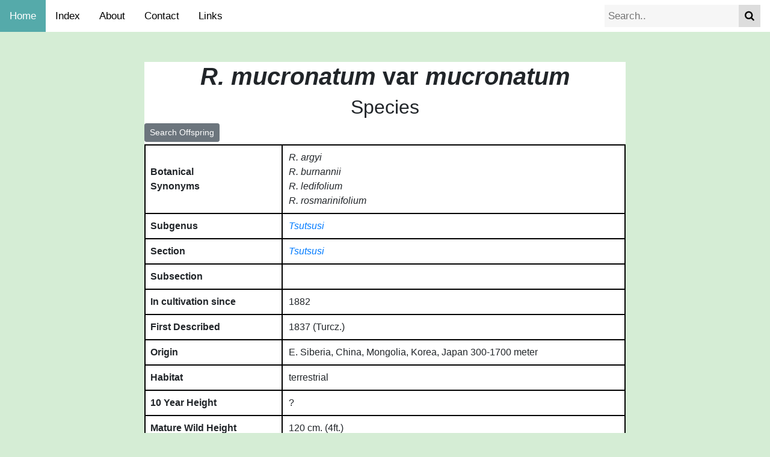

--- FILE ---
content_type: text/html;charset=UTF-8
request_url: https://rhododendra.com/rhodos/s775
body_size: 13089
content:
<!DOCTYPE html>
<html>
<head >
    <head>
    <meta charset="ISO-8859-1"/>
    <link href="/css/styles.css" rel="stylesheet"/>
    <link rel="stylesheet" href="https://cdn.jsdelivr.net/npm/bootstrap@4.2.1/dist/css/bootstrap.min.css" integrity="sha384-GJzZqFGwb1QTTN6wy59ffF1BuGJpLSa9DkKMp0DgiMDm4iYMj70gZWKYbI706tWS" crossorigin="anonymous">
    <link rel="stylesheet" href="https://cdnjs.cloudflare.com/ajax/libs/font-awesome/4.7.0/css/font-awesome.min.css">
    <!--    Radley font, 140 font size, 400 variant italic, color #250-->
    <!--    https://favicon.io/favicon-generator -->
    <link rel="icon" type="image/x-icon" href="/favicon2.png">
    <script type="text/javascript" src="/js/actions.js" defer></script>
</head>
    <title>R. mucronatum var mucronatum </title>
    <meta name="description" content="Rhododendron mucronatum var mucronatum details and pictures">
    <link rel="canonical" href="https://rhododendra.com/rhodos/s775"/>
</head>

<body>
<div class="topnav">
    <a class="active" href="/">Home</a>
    <a href="/rhodo_index?letter=a&amp;size=50&amp;offset=0">Index</a>
    <a href="/about">About</a>
    <a href="/contact">Contact</a>
    <a href="/links">Links</a>
    <div class="search-container">
        <form action="/search">
            <input type="text" placeholder="Search.." name="q">
            <button type="submit"><i class="fa fa-search"></i></button>
        </form>
    </div>
</div>


<div class="content">
    <h1 class="font-weight-bold"><i>R. </i><i>mucronatum </i>var <i>mucronatum </i></h1>
    <h2 style="text-align: center;">
        <span>Species</span>
    </h2>
    
    <div style="margin-bottom: .25em; margin-top: .25em">
        
        <a href="/genetic_search?useCase=CHILDREN&amp;seedParentId=s775&amp;pollenParentId=s775&amp;originalRhodoId=s775"
           class="btn btn-secondary btn-sm" role="button" aria-pressed="true">Search Offspring </a>
    </div>
    <table class="bordered-table attributes-detail-table">
        <tr>
            <td class="key"><b>Botanical<br/>Synonyms</b></td>
            <td class="value">
                
                        <span><i>R. </i><i>argyi </i></span>
                    
                    <br/>
                
                        <span><i>R. </i><i>burnannii </i></span>
                    
                    <br/>
                
                        <span><i>R. </i><i>ledifolium </i></span>
                    
                    <br/>
                
                        <span><i>R. </i><i>rosmarinifolium </i></span>
                    
                    
                
            </td>
        </tr>
        
        
        
        

            <tr>
                <td class="key"><b>Subgenus</b></td>
                <td class="value">
                    <a href="/taxonomic_search?subgenus=Tsutsusi">
                        <i>Tsutsusi</i>
                    </a>
                </td>
            </tr>
            <tr>
                <td class="key"><b>Section</b></td>
                <td class="value">
                    <a href="/taxonomic_search?section=Tsutsusi">
                        <i>Tsutsusi</i>
                    </a>
                </td>
            </tr>
            <tr>
                <td class="key"><b>Subsection</b></td>
                <td class="value">
                    <a href="/taxonomic_search?subsection=">
                        <i></i>
                    </a>
                </td>
            </tr>
        
        
        <tr>
            <td class="key"><b>In cultivation since</b></td>
            <td class="value">1882</td>
        </tr>
        <tr>
            <td class="key"><b>First Described</b></td>
            <td class="value">
                <span>1837</span>
                <span> (Turcz.)</span>
            </td>
        </tr>
        <tr>
            <td class="key"><b>Origin</b></td>
            <td class="value">E. Siberia, China, Mongolia, Korea, Japan 300-1700 meter</td>
        </tr>
        <tr>
            <td class="key"><b>Habitat</b></td>
            <td class="value">terrestrial</td>
        </tr>
        <tr>
            <td class="key"><b>10 Year Height</b></td>
            
            <td class="value">?</td>
        </tr>
        <tr>
            <td class="key"><b>Mature Wild Height</b></td>
            <td class="value">120 cm. (4ft.)</td>
        </tr>
        <tr>
            <td class="key"><b>Bloom Time</b></td>
            <td class="value">early</td>
            
        </tr>
        <tr>
            <td class="key"><b>Flower</b></td>
            <td class="value">funnel-shaped</td>
            
        </tr>
        <tr>
            <td class="key"><b>Predominant Colour</b></td>
            <td class="value">white</td>
            
        </tr>
        <tr>
            <td class="key"><b>Leaves</b></td>
            <td class="value">elliptic to lanceolate</td>
            
        </tr>
        <tr>
            <td class="key"><b>Winter Foliage</b></td>
            <td class="value">partly deciduous</td>
            
        </tr>
        
        
        <tr>
            <td class="key"><b>Hardiness</b></td>
            <td class="value">H5</td>
            
        </tr>
        
        
    </table>
    <table class="bordered-table picture-table">
        <tr>
            <td class="picture-td">
                <a href="https://d2rugg7g9y8njm.cloudfront.net/img/s775_mucronatum_var_mucronatum_0_big.jpg">
                    <img src="https://d2rugg7g9y8njm.cloudfront.net/img/s775_mucronatum_var_mucronatum_0_normal.jpg"
                         title="Rhododendron mucronatum var mucronatum. . Location: Plantentuin Esveld, Boskoop, Netherlands. Photo taken by A. J. Laros."
                         width="400">
                </a>
            </td>
            <td class="table-description-text">
                <dl>
                    <dt>Photo By:</dt>
                    <dd>A. J. Laros</dd>
                    

                    
                        <dt>Date:</dt>
                        <dd>03 May, 2014</dd>
                    

                    
                        <dt>Location:</dt>
                        <dd>Plantentuin Esveld, Boskoop, Netherlands</dd>
                    

                    

                    
                        <dt>Hi-Resolution Version:</dt>
                        <dd><a href="https://d2rugg7g9y8njm.cloudfront.net/img/s775_mucronatum_var_mucronatum_0_big.jpg">Hi-res photo</a></dd>
                    

                    
                    <!--                    https://chooser-beta.creativecommons.org/-->
                </dl>
            </td>
        </tr>
        <tr>
            <td class="picture-td">
                <a href="https://d2rugg7g9y8njm.cloudfront.net/img/s775_mucronatum_var_mucronatum_1_big.jpg">
                    <img src="https://d2rugg7g9y8njm.cloudfront.net/img/s775_mucronatum_var_mucronatum_1_normal.jpg"
                         title="Rhododendron mucronatum var mucronatum. mucronatum var mucronatum &#39;Lilacinum&#39;. Location: Le jardin du Vasterival. Photo taken by Didier Willery."
                         width="400">
                </a>
            </td>
            <td class="table-description-text">
                <dl>
                    <dt>Photo By:</dt>
                    <dd>Didier Willery</dd>
                    

                    
                        <dt>Date:</dt>
                        <dd>25 May, 2012</dd>
                    

                    
                        <dt>Location:</dt>
                        <dd>Le jardin du Vasterival</dd>
                    

                    
                        <dt>Description:</dt>
                        <dd>mucronatum var mucronatum &#39;Lilacinum&#39;</dd>
                    

                    
                        <dt>Hi-Resolution Version:</dt>
                        <dd><a href="https://d2rugg7g9y8njm.cloudfront.net/img/s775_mucronatum_var_mucronatum_1_big.jpg">Hi-res photo</a></dd>
                    

                    
                    <!--                    https://chooser-beta.creativecommons.org/-->
                </dl>
            </td>
        </tr>
        <tr>
            <td class="picture-td">
                <a href="https://d2rugg7g9y8njm.cloudfront.net/img/s775_mucronatum_var_mucronatum_2_big.jpg">
                    <img src="https://d2rugg7g9y8njm.cloudfront.net/img/s775_mucronatum_var_mucronatum_2_normal.jpg"
                         title="Rhododendron mucronatum var mucronatum. mucronatum var mucronatum &#39;Bulstrode&#39;. Location: Holehird Garden, Windermere, Cumbria, UK. Photo taken by Rinus Manders."
                         width="400">
                </a>
            </td>
            <td class="table-description-text">
                <dl>
                    <dt>Photo By:</dt>
                    <dd>Rinus Manders</dd>
                    

                    
                        <dt>Date:</dt>
                        <dd>19 May, 2014</dd>
                    

                    
                        <dt>Location:</dt>
                        <dd>Holehird Garden, Windermere, Cumbria, UK</dd>
                    

                    
                        <dt>Description:</dt>
                        <dd>mucronatum var mucronatum &#39;Bulstrode&#39;</dd>
                    

                    
                        <dt>Hi-Resolution Version:</dt>
                        <dd><a href="https://d2rugg7g9y8njm.cloudfront.net/img/s775_mucronatum_var_mucronatum_2_big.jpg">Hi-res photo</a></dd>
                    

                    
                    <!--                    https://chooser-beta.creativecommons.org/-->
                </dl>
            </td>
        </tr>
        <tr>
            <td class="picture-td">
                <a href="https://d2rugg7g9y8njm.cloudfront.net/img/s775_mucronatum_var_mucronatum_3_big.jpg">
                    <img src="https://d2rugg7g9y8njm.cloudfront.net/img/s775_mucronatum_var_mucronatum_3_normal.jpg"
                         title="Rhododendron mucronatum var mucronatum. mucronatum var mucronatum &#39;Bulstrode&#39;. Location: Holehird Garden, Windermere, Cumbria, UK. Photo taken by Rinus Manders."
                         width="400">
                </a>
            </td>
            <td class="table-description-text">
                <dl>
                    <dt>Photo By:</dt>
                    <dd>Rinus Manders</dd>
                    

                    
                        <dt>Date:</dt>
                        <dd>19 May, 2014</dd>
                    

                    
                        <dt>Location:</dt>
                        <dd>Holehird Garden, Windermere, Cumbria, UK</dd>
                    

                    
                        <dt>Description:</dt>
                        <dd>mucronatum var mucronatum &#39;Bulstrode&#39;</dd>
                    

                    
                        <dt>Hi-Resolution Version:</dt>
                        <dd><a href="https://d2rugg7g9y8njm.cloudfront.net/img/s775_mucronatum_var_mucronatum_3_big.jpg">Hi-res photo</a></dd>
                    

                    
                    <!--                    https://chooser-beta.creativecommons.org/-->
                </dl>
            </td>
        </tr>
        <tr>
            <td class="picture-td">
                <a href="https://d2rugg7g9y8njm.cloudfront.net/img/s775_mucronatum_var_mucronatum_4_big.jpg">
                    <img src="https://d2rugg7g9y8njm.cloudfront.net/img/s775_mucronatum_var_mucronatum_4_normal.jpg"
                         title="Rhododendron mucronatum var mucronatum. mucronatum var mucronatum &#39;Bulstrode&#39;. Location: Le jardin du Vasterival. Photo taken by Didier Willery."
                         width="400">
                </a>
            </td>
            <td class="table-description-text">
                <dl>
                    <dt>Photo By:</dt>
                    <dd>Didier Willery</dd>
                    

                    
                        <dt>Date:</dt>
                        <dd>25 May, 2012</dd>
                    

                    
                        <dt>Location:</dt>
                        <dd>Le jardin du Vasterival</dd>
                    

                    
                        <dt>Description:</dt>
                        <dd>mucronatum var mucronatum &#39;Bulstrode&#39;</dd>
                    

                    
                        <dt>Hi-Resolution Version:</dt>
                        <dd><a href="https://d2rugg7g9y8njm.cloudfront.net/img/s775_mucronatum_var_mucronatum_4_big.jpg">Hi-res photo</a></dd>
                    

                    
                    <!--                    https://chooser-beta.creativecommons.org/-->
                </dl>
            </td>
        </tr>
    </table>
</div>
</body>
</html>

--- FILE ---
content_type: text/css
request_url: https://rhododendra.com/css/styles.css
body_size: 5552
content:
* {
    box-sizing: border-box;
}

body {
    margin: 0;
    font-family: Arial, Helvetica, sans-serif;
}

.topnav {
    overflow: hidden;
    background-color: #FFFFFF;
}

.topnav a {
    float: left;
    display: block;
    color: black;
    text-align: center;
    padding: 14px 16px;
    text-decoration: none;
    font-size: 17px;
}

.topnav a:hover {
    background-color: #ddd;
    color: black;
}

.topnav a.active {
    background-color: #55aaaa;
    color: white;
}

.topnav .search-container {
    float: right;
}

.topnav input[type=text] {
    padding: 6px;
    margin-top: 8px;
    font-size: 17px;
    border: none;
    background: #f6f6f6;
}

.topnav .search-container button {
    float: right;
    padding: 6px 10px;
    margin-top: 8px;
    margin-right: 16px;
    background: #ddd;
    font-size: 17px;
    border: none;
    cursor: pointer;
}

.topnav .search-container button:hover {
    background: #55aaaa;
}

@media screen and (max-width: 600px) {
    .topnav .search-container {
        float: none;
    }

    .topnav a, .topnav input[type=text], .topnav .search-container button {
        float: none;
        display: block;
        text-align: left;
        width: 100%;
        margin: 0;
        padding: 14px;
    }

    .topnav input[type=text] {
        border: 1px solid #55aaaa;
    }
}

html body {
    background: #d5edd5;
}


/* Start CSS for the slider check box*/
/* The switch - the box around the slider */
.switch {
    position: relative;
    display: inline-block;
    width: 60px;
    height: 34px;
}

/* Hide default HTML checkbox */
.switch input {
    opacity: 0;
    width: 0;
    height: 0;
}

/* The slider */
.slider {
    position: absolute;
    cursor: pointer;
    top: 0;
    left: 0;
    right: 0;
    bottom: 0;
    background-color: #ccc;
    -webkit-transition: .4s;
    transition: .4s;
}

.slider:before {
    position: absolute;
    content: "";
    height: 26px;
    width: 26px;
    left: 4px;
    bottom: 4px;
    background-color: white;
    -webkit-transition: .4s;
    transition: .4s;
}

input:checked + .slider {
    background-color: #55aaaa;
}

input:focus + .slider {
    box-shadow: 0 0 1px #55aaaa;
}

input:checked + .slider:before {
    -webkit-transform: translateX(26px);
    -ms-transform: translateX(26px);
    transform: translateX(26px);
}

/* Rounded sliders */
.slider.round {
    border-radius: 34px;
}

.slider.round:before {
    border-radius: 50%;
}

/*START collapsable advanced search*/
/*REF: https://www.w3schools.com/howto/howto_js_collapsible.asp*/
/* Style the button that is used to open and close the collapsible content */
.collapsible {
    background-color: #e9e9e9;
    cursor: pointer;
    width: 100%;
    border: none;
    text-align: left;
    outline: none;
}

/* Add a background color to the button if it is clicked on (add the .active class with JS), and when you move the mouse over it (hover) */
.active, .collapsible:hover {
    background-color: #55aaaa;
}

/* Style the collapsible content. Note: hidden by default */
.advanced_search_collapse {
    /*background-color: white;*/
    /*max-height: 0;*/ /*TODO uncomment for dynamic drop down*/
    overflow: hidden;
    margin-top: .25em;
    margin-bottom: 1em;
}

.advanced_search_trans {
    transition: max-height 0.2s ease-out;
}

/*END collapsable advanced search*/


div.content {
    max-width: 800px;
    background-color: #ffffff;
    /*padding-left: 10px;*/
    /*padding-right: 10px;*/
    margin: 50px auto auto;
}

@media only screen and (hover: none) and (pointer: coarse) {
    div.content {
        max-width: 100%;
        width: 100%;
    }
}

.results-table {
    width: 100%;
    table-layout: fixed;
}

.picture-table {
    width: 100%;
}

.picture-td {
    width: 1px;
    height: 1px;
    white-space: nowrap;
    padding: 3px;
}

.picture-td  div {
    height: 100%;
    display: flex;
    justify-content: center;
    align-items: center;
}


.bordered-table, .bordered-table td {
    border: 2px solid black;
    border-collapse: collapse;
}

.table-description-text {
    padding-left: 10px;
    vertical-align: top
}

.attributes-detail-table {
    width: 100%;
}

.attributes-detail-table td {
    padding: 8px;
}

.attributes-detail-table td.key {
    padding-right: 10px;
}

.attributes-detail-table td.value {
    padding-left: 10px;
}

h1 {
    margin-top: 0;
    text-align: center;
}

.description-container {
    padding-top: 20px;
    padding-left: 8px;
}

table.letter-wrap {
    display: block;
}

.letter-wrap td {
    white-space: nowrap;
    display: inline-block;
    vertical-align: top;
    horiz-align: center;
    width: 7.6%;
    min-width: 3em;
}

/*container for wrappable tables*/
.table-scrollbar {
    /*overflow-x: auto;*/
}

/*https://stackoverflow.com/questions/17159708/wrap-table-row-to-the-next-line*/
.table-scrollbar table {
    display: block;
}

.table-scrollbar td {
    white-space: nowrap;
    display: inline-block;
    vertical-align: top;
    horiz-align: center;
    min-width: 10%;
}

.container {
    display: flex;
}

.fixed {
    vertical-align: top;
    /*white-space: nowrap;*/
    padding: 3px;
    width: 100%;
    padding-right: 10px;
}

.fixed img {
    width: 100%;
}

.flex-item {
    flex-grow: 1;
    padding-left: 10px;
    padding-right: 10px;
}

.page-button {
    text-decoration: none;
    text-align: center;

}

.page-button * {
    text-align: center;
    text-decoration: none;
}

h3 {
    font-size: 18.72px;
}

/*for buttons*/
/*label.btn {*/
/*    flex: 0 !important;*/
/*}*/

--- FILE ---
content_type: text/javascript
request_url: https://rhododendra.com/js/actions.js
body_size: 2062
content:
const ADVANCED_OPTIONS_STATE = "index_collapse"

// REF: https://www.w3schools.com/howto/howto_js_collapsible.asp
function toggle_index_dropdown_state() {
    const dropdown = document.getElementById("advanced_index_dropdown")
    // dropdown.classList.toggle("active");
    dropdown.classList.add("advanced_search_trans");
    if (dropdown.style.maxHeight) {
        close_index_dropdown(dropdown)
    } else {
        open_index_dropdown(dropdown)
    }
}

function open_index_dropdown(dropdown) {
    dropdown.style.maxHeight = dropdown.scrollHeight + "px";
    setCookie(ADVANCED_OPTIONS_STATE, 'true', 365);
}

function close_index_dropdown(dropdown) {
    dropdown.style.maxHeight = null;
    setCookie(ADVANCED_OPTIONS_STATE, 'false', 365);
}

function load_index_dropdown_state() {
    const open = getCookie(ADVANCED_OPTIONS_STATE);
    const dropdown = document.getElementById("advanced_index_dropdown")
    dropdown.classList.remove("advanced_search_trans");
    if (open !== null && open === 'false') {
        dropdown.style.transition = null;
        close_index_dropdown(dropdown)
    } else if (open !== null && open === 'true') {
        dropdown.style.transition = null;
        open_index_dropdown(dropdown)
    }
}

// document.addEventListener("DOMContentLoaded", load_index_dropdown_state());


// REF: https://www.w3schools.com/js/js_cookies.asp
function setCookie(cname, cvalue, exdays) {
    const d = new Date();
    d.setTime(d.getTime() + (exdays * 24 * 60 * 60 * 1000));
    let expires = "expires=" + d.toUTCString();
    document.cookie = cname + "=" + cvalue + ";" + expires + ";path=/";
}

function getCookie(cname) {
    let name = cname + "=";
    let decodedCookie = decodeURIComponent(document.cookie);
    let ca = decodedCookie.split(';');
    for (let i = 0; i < ca.length; i++) {
        let c = ca[i];
        while (c.charAt(0) === ' ') {
            c = c.substring(1);
        }
        if (c.indexOf(name) === 0) {
            return c.substring(name.length, c.length);
        }
    }
    return null;
}